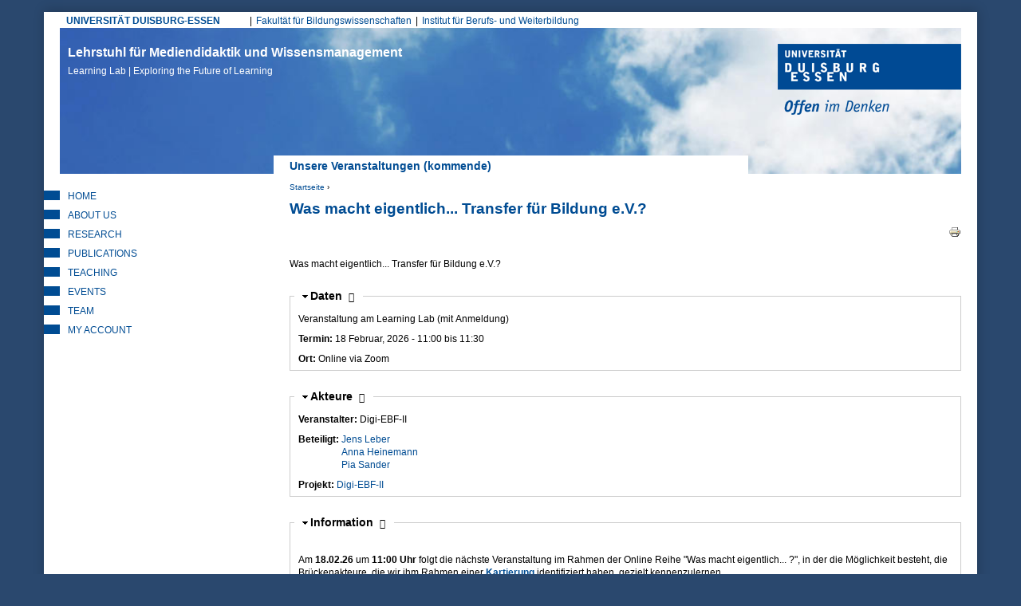

--- FILE ---
content_type: text/html; charset=utf-8
request_url: https://learninglab.uni-due.de/veranstaltungsliste
body_size: 7641
content:
<!DOCTYPE html PUBLIC "-//W3C//DTD XHTML+RDFa 1.0//EN"
  "http://www.w3.org/MarkUp/DTD/xhtml-rdfa-1.dtd">
<html xmlns="http://www.w3.org/1999/xhtml" xml:lang="de" version="XHTML+RDFa 1.0" dir="ltr"
  xmlns:content="http://purl.org/rss/1.0/modules/content/"
  xmlns:dc="http://purl.org/dc/terms/"
  xmlns:foaf="http://xmlns.com/foaf/0.1/"
  xmlns:og="http://ogp.me/ns#"
  xmlns:rdfs="http://www.w3.org/2000/01/rdf-schema#"
  xmlns:sioc="http://rdfs.org/sioc/ns#"
  xmlns:sioct="http://rdfs.org/sioc/types#"
  xmlns:skos="http://www.w3.org/2004/02/skos/core#"
  xmlns:xsd="http://www.w3.org/2001/XMLSchema#">

<head profile="http://www.w3.org/1999/xhtml/vocab">
  <meta http-equiv="Content-Type" content="text/html; charset=utf-8" />
<meta name="google-site-verification" content="lgtCJnNvMTHsMpssJ6YENjSYgcMFmVrgNWIrAIn0hPE" />
<meta name="author" content="Universitaet Duisburg-Essen, LearningLab" />
<meta name="keywords" content="elearning, e-learning, blended learning, didaktik, mediendidaktik, online-campus, online-lernen, fernstudium, leadership, lerninnovation" />
<meta name="robots" content="noarchive" />
<meta name="Generator" content="Drupal 7 (http://drupal.org)" />
<link rel="alternate" type="application/rss+xml" title="Unsere Veranstaltungen (kommende)" href="https://learninglab.uni-due.de/veranstaltungsliste/feed" />
<link rel="shortcut icon" href="https://learninglab.uni-due.de/profiles/medida/themes/ude/favicon.ico" type="image/vnd.microsoft.icon" />
<link rel="apple-touch-icon" sizes="180x180" href="/profiles/medida/themes/ude/favicon/apple-touch-icon.png" />
<link rel="icon" type="image/png" sizes="32x32" href="/profiles/medida/themes/ude/favicon/favicon-32x32.png" />
<link rel="icon" type="image/png" sizes="16x16" href="/profiles/medida/themes/ude/favicon/favicon-16x16.png" />
<meta name="msapplication-TileColor" content="#2a486e" />
<meta name="msapplication-TileImage" content="/profiles/medida/themes/ude/favicon/ms-icon-144x144.png" />
<meta name="theme-color" content="#2a486e" />
<meta name="MobileOptimized" content="width" />
<meta name="mobile-web-app-capable" content="yes" />
<meta name="apple-mobile-web-app-capable" content="yes" />
<meta name="HandheldFriendly" content="true" />
<meta name="viewport" content="width=device-width, initial-scale=1" />
<meta name="msapplication-config" content="/browserconfig.xml" />
<link rel="manifest" href="/profiles/medida/themes/ude/manifest.json" />
<link rel="mask-icon" href="/profiles/medida/themes/ude/favicon/safari-pinned-tab.svg" color="#2a486e" />
  <title>Unsere Veranstaltungen (kommende) | Lehrstuhl für Mediendidaktik und Wissensmanagement</title>
  <link type="text/css" rel="stylesheet" href="https://learninglab.uni-due.de/sites/default/files/css/css_xE-rWrJf-fncB6ztZfd2huxqgxu4WO-qwma6Xer30m4.css" media="all" />
<link type="text/css" rel="stylesheet" href="https://learninglab.uni-due.de/sites/default/files/css/css_sHQgtxT1djmNYacaCnmdAxfbl9ToFuEURA8TLxrdyO8.css" media="all" />
<link type="text/css" rel="stylesheet" href="https://learninglab.uni-due.de/sites/default/files/css/css_bEkKiPwzC5pE1MWUxtRpNCFz_SvELaQUsAktNkr3FCo.css" media="all" />
<link type="text/css" rel="stylesheet" href="https://learninglab.uni-due.de/sites/default/files/css/css_b-Oxe_wJeUHlQ0GvAr5Qt5sKoIm6DPqnH9SJDUZhSrU.css" media="all" />
<link type="text/css" rel="stylesheet" href="https://learninglab.uni-due.de/sites/default/files/css/css_z6EMdTncpXFruSo0agaMfTQdwQatOqj-oxTjORPvU00.css" media="print" />

<!--[if lte IE 7]>
<link type="text/css" rel="stylesheet" href="https://learninglab.uni-due.de/sites/default/files/css/css_B6fUHSjVyR6KRc_nLW1tK2G-r4gOSsQu6LaMuQ-5Pzk.css" media="all" />
<![endif]-->

<!--[if lte IE 6]>
<link type="text/css" rel="stylesheet" href="https://learninglab.uni-due.de/sites/default/files/css/css_Cvp3Uz5pzr-68pp5kT-TNFpx7Vrad1AwuINqBnquuzw.css" media="all" />
<![endif]-->
  <script type="text/javascript" src="https://learninglab.uni-due.de/sites/default/files/js/js_pTA6geK2jzzMJqLhqHk0rrD9u1vN1P1J_BC-7zCbIbM.js"></script>
<script type="text/javascript" src="https://learninglab.uni-due.de/sites/default/files/js/js_KCd8rbJYUruV1tRJnh4um34UYvyhlrSVCPR1jNko2h8.js"></script>
<script type="text/javascript" src="https://learninglab.uni-due.de/sites/default/files/js/js_h5rDSYLnUp7HzINNWPhx1g9twKqDHrb1whIv5RTuXJk.js"></script>
<script type="text/javascript" src="https://learninglab.uni-due.de/sites/default/files/js/js_BCArQi57_naQvO7hWg2BzgQlddnqmQO7CXtN9lS2m-s.js"></script>
<script type="text/javascript" src="https://learninglab.uni-due.de/sites/default/files/js/js_LHOURbGRYHFJlQQa5pwHxsPF4cXX9Cahs9xcNqHV4Ns.js"></script>
<script type="text/javascript">
<!--//--><![CDATA[//><!--
jQuery.extend(Drupal.settings, {"basePath":"\/","pathPrefix":"","setHasJsCookie":0,"ajaxPageState":{"theme":"ude","theme_token":"2OOhBZ0hW8kDBb2SRwiW_13vm-aC5fvLQP9YcCLssLA","js":{"sites\/all\/modules\/jquery_update\/replace\/jquery\/1.10\/jquery.min.js":1,"misc\/jquery-extend-3.4.0.js":1,"misc\/jquery-html-prefilter-3.5.0-backport.js":1,"misc\/jquery.once.js":1,"misc\/drupal.js":1,"misc\/form.js":1,"profiles\/medida\/modules\/drowl_util_headroomjs\/drowl_util_headroomjs.js":1,"public:\/\/languages\/de_1N8wfU_lV56HnFKXvAIYUd_9C-WOxZwGD4DPgBiCWj0.js":1,"sites\/all\/libraries\/colorbox\/jquery.colorbox-min.js":1,"sites\/all\/modules\/colorbox\/js\/colorbox.js":1,"sites\/all\/modules\/colorbox\/styles\/default\/colorbox_style.js":1,"sites\/all\/modules\/colorbox\/js\/colorbox_load.js":1,"sites\/all\/modules\/colorbox\/js\/colorbox_inline.js":1,"profiles\/medida\/libraries\/headroomjs\/headroom.min.js":1,"profiles\/medida\/libraries\/headroomjs\/jQuery.headroom.min.js":1,"misc\/collapse.js":1,"sites\/all\/modules\/field_group\/field_group.js":1,"profiles\/medida\/themes\/ude\/..\/..\/libraries\/jquery.matchheight.js\/dist\/jquery.matchHeight-min.js":1,"profiles\/medida\/themes\/ude\/js\/custom.functions.min.js":1,"profiles\/medida\/themes\/ude\/js\/custom.init.min.js":1},"css":{"modules\/system\/system.base.css":1,"modules\/system\/system.menus.css":1,"modules\/system\/system.messages.css":1,"modules\/system\/system.theme.css":1,"profiles\/medida\/modules\/drowl_util_headroomjs\/drowl_util_headroomjs.css":1,"modules\/aggregator\/aggregator.css":1,"modules\/book\/book.css":1,"sites\/all\/modules\/calendar\/css\/calendar_multiday.css":1,"modules\/comment\/comment.css":1,"sites\/all\/modules\/date\/date_repeat_field\/date_repeat_field.css":1,"modules\/field\/theme\/field.css":1,"modules\/node\/node.css":1,"modules\/search\/search.css":1,"modules\/user\/user.css":1,"profiles\/medida\/modules\/wrksreg_custom\/wrksreg_custom.css":1,"sites\/all\/modules\/views\/css\/views.css":1,"sites\/all\/modules\/ckeditor\/css\/ckeditor.css":1,"sites\/all\/modules\/media\/modules\/media_wysiwyg\/css\/media_wysiwyg.base.css":1,"sites\/all\/modules\/colorbox\/styles\/default\/colorbox_style.css":1,"sites\/all\/modules\/ctools\/css\/ctools.css":1,"sites\/all\/modules\/rate\/rate.css":1,"sites\/all\/modules\/biblio\/biblio.css":1,"sites\/all\/modules\/print\/print_ui\/css\/print_ui.theme.css":1,"sites\/all\/modules\/date\/date_api\/date.css":1,"profiles\/medida\/themes\/ude\/css\/html-reset.min.css":1,"profiles\/medida\/themes\/ude\/css\/wireframes.min.css":1,"profiles\/medida\/themes\/ude\/css\/layout.min.css":1,"profiles\/medida\/themes\/ude\/css\/objects.min.css":1,"profiles\/medida\/themes\/ude\/css\/page-backgrounds.min.css":1,"profiles\/medida\/themes\/ude\/css\/tabs.min.css":1,"profiles\/medida\/themes\/ude\/css\/pages.min.css":1,"profiles\/medida\/themes\/ude\/css\/blocks.min.css":1,"profiles\/medida\/themes\/ude\/css\/views-styles.min.css":1,"profiles\/medida\/themes\/ude\/css\/users.min.css":1,"profiles\/medida\/themes\/ude\/css\/nodes.min.css":1,"profiles\/medida\/themes\/ude\/css\/comments.min.css":1,"profiles\/medida\/themes\/ude\/css\/forms.min.css":1,"profiles\/medida\/themes\/ude\/css\/navigation.min.css":1,"profiles\/medida\/themes\/ude\/css\/fields.min.css":1,"profiles\/medida\/themes\/ude\/css\/webform.min.css":1,"profiles\/medida\/themes\/ude\/css\/print.min.css":1,"profiles\/medida\/themes\/ude\/css\/ie7.min.css":1,"profiles\/medida\/themes\/ude\/css\/ie6.min.css":1}},"colorbox":{"opacity":"0.85","current":"{current} von {total}","previous":"\u00ab Zur\u00fcck","next":"Weiter \u00bb","close":"Schlie\u00dfen","maxWidth":"98%","maxHeight":"98%","fixed":true,"mobiledetect":true,"mobiledevicewidth":"480px","file_public_path":"\/sites\/default\/files","specificPagesDefaultValue":"admin*\nimagebrowser*\nimg_assist*\nimce*\nnode\/add\/*\nnode\/*\/edit\nprint\/*\nprintpdf\/*\nsystem\/ajax\nsystem\/ajax\/*"},"drowl_util_headroomjs":{"module_path":"profiles\/medida\/modules\/drowl_util_headroomjs","drowl_util_headroomjs_triggering_element_selector":"#page","drowl_util_headroomjs_separate_region":1,"drowl_util_headroomjs_elements_to_clone_into":"","drowl_util_headroomjs_wrapper_classes":"","drowl_util_headroomjs_path_match_exclude":"admin\/*"},"field_group":{"hidden":"full","fieldset":"full"}});
//--><!]]>
</script>
  <link rel="alternate" type="application/rss+xml" title="News from Duisburg Learning Lab (RSS 2.0)" href="http://mediendidaktik.uni-due.de/node/feed" />
</head>
<body class="html not-front not-logged-in one-sidebar sidebar-first page-veranstaltungsliste section-veranstaltungsliste page-views clearfix" >
  <div id="skip-link">
    <a href="#main-menu" class="element-invisible element-focusable">Jump to Navigation</a>
  </div>
    
  <div id="drowl-headroom-wrapper" class="drowl-headroom-wrapper region region-drowl-headroom">
    <div class="region-inner">
    <div id="block-block-93" class="block block-block block--navbar-logo first odd">

      
  <div class="content">
    <a href="/"><img src="/system/files/ll-claim.png" width="350px" /></a>  </div>

</div><!-- /.block -->
<div id="block-block-95" class="block block-block last even">

      
  <div class="content">
    <button type="button" class="webks-offcanvas-trigger" aria-label="toggle menu">
  <span class="ico-seperate ico--menu"></span><span class="btn-label">Menü</span>
</button>  </div>

</div><!-- /.block -->
    </div>
  </div>


<div id="page-wrapper"><div id="page">

  <div id="page-top" class="clearfix">
    <div id="uni-due-link"><a href="http://www.uni-due.de" target="_blank">UNIVERSITÄT DUISBURG-ESSEN</a></div>
    	<h2 class="element-invisible">Hauptmenü</h2><ul id="main-menu" class="links inline clearfix"><li class="menu-7253 first"><a href="https://www.uni-due.de/biwi/" title="Website der Fakultät">Fakultät für Bildungswissenschaften</a></li>
<li class="menu-7255 last"><a href="https://www.uni-due.de/ibw/" title="">Institut für Berufs- und Weiterbildung</a></li>
</ul>      </div>


  <div id="header"><div class="section clearfix">

          <div id="name-and-slogan">
                  <div id="site-name">
            <a href="/" title="Startseite" rel="home">Lehrstuhl für Mediendidaktik und Wissensmanagement<br/><span>Learning Lab | Exploring the Future of Learning <span></a>
          </div>
              </div><!-- /#name-and-slogan -->
    
	    <div id="ude-logo"><a href="http://www.uni-due.de" target="_blank" title="Universität Duisburg-Essen"><img typeof="foaf:Image" src="https://learninglab.uni-due.de/profiles/medida/themes/ude/images/ude-logo.png" alt="Universität Duisburg-Essen" /></a></div>
  </div><!-- /.section -->

	<div id="page-title-wrapper" class="page-title-wrapper row">
    <div class="inner col-md-8 col-md-push-4 col-lg-9 col-lg-push-3">
  	                    <h1 class="title" id="page-title">Unsere Veranstaltungen (kommende)</h1>
                      </div>
	</div><!-- /#page-title -->

  </div><!-- /#header -->

  <div id="main-wrapper">
    <div id="main" class="row with-navigation">

    <div id="content" class="column col-md-8 col-md-push-4 col-lg-9 col-lg-push-3">

      <div class="section">
        <div class="breadcrumb"><h2 class="element-invisible">Sie sind hier</h2><a href="/">Startseite</a> › </div>        
        
        
                <a id="main-content"></a>

        
        
                          <div class="region region-content clearfix equal-height-container">
    <div id="block-system-main" class="block block-system first last odd">

      
  <div class="content">
    <div class="view view-workshops view-id-workshops view-display-id-page view-dom-id-7f9e3f15b4d06ca406846fc6df69b510">
        
  
  
      <div class="view-content">
        <div>
    <div id="node-16205" class="node node-termin view-mode-full clearfix" about="/veranstaltung/16205" typeof="sioc:Item foaf:Document">

        <h2 class="node-title"><a href="/veranstaltung/16205">Was macht eigentlich... Transfer für Bildung e.V.?</a></h2>
    <span property="dc:title" content="Was macht eigentlich... Transfer für Bildung e.V.?" class="rdf-meta element-hidden"></span><span property="sioc:num_replies" content="0" datatype="xsd:integer" class="rdf-meta element-hidden"></span>
  
  <div class="author-info clearfix">
          </div>

  <div class="content">
    <span class="print-link"><span class="print_html"><a href="https://learninglab.uni-due.de/print/16205" title="Druckoptimierte Version dieser Seite anzeigen." class="print-page" onclick="window.open(this.href); return false" rel="nofollow"><img class="print-icon" typeof="foaf:Image" src="https://learninglab.uni-due.de/sites/all/modules/print/icons/print_icon.png" width="16px" height="16px" alt="Druckversion" title="Druckversion" /></a></span></span><div class="field field-name-field-untertitel field-type-text-long field-label-hidden"><div class="field-items"><div class="field-item even"><p>Was macht eigentlich... Transfer für Bildung e.V.?</p>
</div></div></div><fieldset class="collapsible group-data field-group-fieldset form-wrapper"><legend><span class="fieldset-legend">Daten</span></legend><div class="fieldset-wrapper"><div class="field field-name-field-termin-art field-type-taxonomy-term-reference field-label-hidden"><div class="field-items"><div class="field-item even">Veranstaltung am Learning Lab (mit Anmeldung)</div></div></div><div class="field field-name-field-termin-start field-type-datestamp field-label-inline clearfix"><div class="field-label">Termin:&nbsp;</div><div class="field-items"><div class="field-item even"><span class="date-display-single">18 Februar, 2026 - <span class="date-display-range"><span class="date-display-start" property="dc:date" datatype="xsd:dateTime" content="2026-02-18T11:00:00+01:00">11:00</span> bis <span class="date-display-end" property="dc:date" datatype="xsd:dateTime" content="2026-02-18T11:30:00+01:00">11:30</span></span></span></div></div></div><div class="field field-name-field-termin-ort field-type-text field-label-inline clearfix"><div class="field-label">Ort:&nbsp;</div><div class="field-items"><div class="field-item even">Online via Zoom</div></div></div></div></fieldset>
<fieldset class="collapsible group-akteure field-group-fieldset form-wrapper"><legend><span class="fieldset-legend">Akteure</span></legend><div class="fieldset-wrapper"><div class="field field-name-field-termin-veranstalter field-type-text-long field-label-inline clearfix"><div class="field-label">Veranstalter:&nbsp;</div><div class="field-items"><div class="field-item even">Digi-EBF-II</div></div></div><div class="field field-name-field-termin-beteiligte field-type-entityreference field-label-inline clearfix"><div class="field-label">Beteiligt:&nbsp;</div><div class="field-items"><div class="field-item even"><a href="/users/jens-leber">Jens Leber</a></div><div class="field-item odd"><a href="/users/anna-heinemann">Anna Heinemann</a></div><div class="field-item even"><a href="/users/pia-sander">Pia Sander</a></div></div></div><div class="field field-name-field-projekt field-type-entityreference field-label-inline clearfix"><div class="field-label">Projekt:&nbsp;</div><div class="field-items"><div class="field-item even"><a href="/forschung/projekte/digi-ebf-ii">Digi-EBF-II</a></div></div></div></div></fieldset>
<fieldset class="collapsible group-informatonen field-group-fieldset form-wrapper"><legend><span class="fieldset-legend">Information</span></legend><div class="fieldset-wrapper"><div class="field field-name-field-information field-type-text-long field-label-hidden"><div class="field-items"><div class="field-item even"><p>Am <strong>18.02.26 </strong>um <strong>11:00 Uhr </strong>folgt die nächste Veranstaltung im Rahmen der Online Reihe "Was macht eigentlich... ?", in der die Möglichkeit besteht, die Brückenakteure, die wir ihm Rahmen einer <a href="https://digi-ebf.de/brueckenakteure"><strong><u>Kartierung </u></strong></a>identifiziert haben, gezielt kennenzulernen.</p>
<p><em>Brückenakteur im Fokus in dieser Session:</em> "<a href="https://transfer-politische-bildung.de/"><strong><u>Transfer für Bildung e.V.</u></strong></a>"</p>
<p>&gt;&gt;&gt; <a href="https://digi-ebf.de/was-macht-eigentlich"><strong><u>Informationen zur Reihe</u></strong></a></p>
</div></div></div></div></fieldset>
<fieldset class="collapsible group-program field-group-fieldset form-wrapper"><legend><span class="fieldset-legend">Registrierung &amp; Anmeldung </span></legend><div class="fieldset-wrapper"><div class="field field-name-field-termin-url field-type-link-field field-label-hidden"><div class="field-items"><div class="field-item even"><a href="https://digi-ebf.de/was-macht-eigentlich-transfer-fur-bildung-ev">Was macht eigentlich... Transfer für Bildung e.V.?</a></div></div></div></div></fieldset>
  </div>

  <ul class="links inline"><li class="0 first last"><a href="/"></a></li>
</ul>
  
</div><!-- /.node -->
  </div>
  <div>
    <div id="node-16207" class="node node-termin view-mode-full clearfix" about="/veranstaltung/16207" typeof="sioc:Item foaf:Document">

        <h2 class="node-title"><a href="/veranstaltung/16207">Vertiefungsworkshop Wissenschaftskommunikation</a></h2>
    <span property="dc:title" content="Vertiefungsworkshop Wissenschaftskommunikation" class="rdf-meta element-hidden"></span><span property="sioc:num_replies" content="0" datatype="xsd:integer" class="rdf-meta element-hidden"></span>
  
  <div class="author-info clearfix">
          </div>

  <div class="content">
    <span class="print-link"><span class="print_html"><a href="https://learninglab.uni-due.de/print/16207" title="Druckoptimierte Version dieser Seite anzeigen." class="print-page" onclick="window.open(this.href); return false" rel="nofollow"><img class="print-icon" typeof="foaf:Image" src="https://learninglab.uni-due.de/sites/all/modules/print/icons/print_icon.png" width="16px" height="16px" alt="Druckversion" title="Druckversion" /></a></span></span><div class="field field-name-field-untertitel field-type-text-long field-label-hidden"><div class="field-items"><div class="field-item even"><p>Vertiefungsworkshop Wissenschaftskommunikation</p>
</div></div></div><fieldset class="collapsible group-data field-group-fieldset form-wrapper"><legend><span class="fieldset-legend">Daten</span></legend><div class="fieldset-wrapper"><div class="field field-name-field-termin-art field-type-taxonomy-term-reference field-label-hidden"><div class="field-items"><div class="field-item even">Veranstaltung am Learning Lab (ohne Anmeldung)</div></div></div><div class="field field-name-field-termin-start field-type-datestamp field-label-inline clearfix"><div class="field-label">Termin:&nbsp;</div><div class="field-items"><div class="field-item even"><span class="date-display-range"><span class="date-display-start" property="dc:date" datatype="xsd:dateTime" content="2026-02-26T09:00:00+01:00">26 Februar, 2026 - 09:00</span> bis <span class="date-display-end" property="dc:date" datatype="xsd:dateTime" content="2026-02-27T12:00:00+01:00">27 Februar, 2026 - 12:00</span></span></div></div></div><div class="field field-name-field-termin-ort field-type-text field-label-inline clearfix"><div class="field-label">Ort:&nbsp;</div><div class="field-items"><div class="field-item even">online</div></div></div></div></fieldset>
<fieldset class="collapsible group-akteure field-group-fieldset form-wrapper"><legend><span class="fieldset-legend">Akteure</span></legend><div class="fieldset-wrapper"><div class="field field-name-field-termin-veranstalter field-type-text-long field-label-inline clearfix"><div class="field-label">Veranstalter:&nbsp;</div><div class="field-items"><div class="field-item even">Digi-EBF II</div></div></div><div class="field field-name-field-termin-beteiligte field-type-entityreference field-label-inline clearfix"><div class="field-label">Beteiligt:&nbsp;</div><div class="field-items"><div class="field-item even"><a href="/users/jens-leber">Jens Leber</a></div><div class="field-item odd"><a href="/users/anna-heinemann">Anna Heinemann</a></div><div class="field-item even"><a href="/users/pia-sander">Pia Sander</a></div></div></div><div class="field field-name-field-projekt field-type-entityreference field-label-inline clearfix"><div class="field-label">Projekt:&nbsp;</div><div class="field-items"><div class="field-item even"><a href="/forschung/projekte/digi-ebf-ii">Digi-EBF-II</a></div></div></div></div></fieldset>
<fieldset class="collapsible group-informatonen field-group-fieldset form-wrapper"><legend><span class="fieldset-legend">Information</span></legend><div class="fieldset-wrapper"><div class="field field-name-field-information field-type-text-long field-label-hidden"><div class="field-items"><div class="field-item even"><p>Die Wissenschaftskommunikation hat sich in den letzten Jahren professionalisiert und ist für einen produktiven Austausch zwischen Wissenschaft und Öffentlichkeit von zentraler<br />
Bedeutung.</p>
<p>Wissenschaftler*innen und Kommunikator*innen haben die Wahl zwischen vielen verschiedenen Formaten. Doch wie können die eigenen Zielsetzungen und Zielgruppen wirkungsvoll erreicht werden? Welches Format entspricht den individuellen Interessen und Fähigkeiten? Und was zeichnet gute Wissenschaftskommunikation angesichts großer gesellschaftlicher Herausforderungen aus? </p>
<p>Hierfür planen wir zusammen mit <em>Wissenschaft im Dialog (WiD)</em> für die Förderprojekte des Metavorhabens digi-ebf am<strong> 26. und 27. Februar 2026 (jeweils 09:00-12:00 Uhr)</strong> einen zweitägigen Online-Vertiefungsworkshop zur Wissenschaftskommunikation.</p>
<p>Im Workshop erhalten die Teilnehmer*innen einen Überblick über die Entwicklung, Formate und Strategien der Wissenschaftskommunikation. Anhand von Einzel- und Gruppenarbeiten, Praxisbeispielen und Plenardiskussionen lernen sie, wie sie ihre Inhalte wirkungsvoll vermitteln und in einen produktiven Dialog treten können.</p>
</div></div></div></div></fieldset>
<fieldset class="collapsible group-program field-group-fieldset form-wrapper"><legend><span class="fieldset-legend">Registrierung &amp; Anmeldung </span></legend><div class="fieldset-wrapper"><div class="field field-name-field-termin-url field-type-link-field field-label-hidden"><div class="field-items"><div class="field-item even">Vertiefungsworkshop Wissenschaftskommunikation</div></div></div></div></fieldset>
  </div>

  <ul class="links inline"><li class="0 first last"><a href="/"></a></li>
</ul>
  
</div><!-- /.node -->
  </div>
  <div>
    <div id="node-16215" class="node node-termin view-mode-full clearfix" about="/veranstaltung/16215" typeof="sioc:Item foaf:Document">

        <h2 class="node-title"><a href="/veranstaltung/16215">Abschlussveranstaltung VR Hybrid &amp; 3D Makerspace</a></h2>
    <span property="dc:title" content="Abschlussveranstaltung VR Hybrid &amp; 3D Makerspace" class="rdf-meta element-hidden"></span><span property="sioc:num_replies" content="0" datatype="xsd:integer" class="rdf-meta element-hidden"></span>
  
  <div class="author-info clearfix">
          </div>

  <div class="content">
    <span class="print-link"><span class="print_html"><a href="https://learninglab.uni-due.de/print/16215" title="Druckoptimierte Version dieser Seite anzeigen." class="print-page" onclick="window.open(this.href); return false" rel="nofollow"><img class="print-icon" typeof="foaf:Image" src="https://learninglab.uni-due.de/sites/all/modules/print/icons/print_icon.png" width="16px" height="16px" alt="Druckversion" title="Druckversion" /></a></span></span><fieldset class="collapsible group-data field-group-fieldset form-wrapper"><legend><span class="fieldset-legend">Daten</span></legend><div class="fieldset-wrapper"><div class="field field-name-field-termin-art field-type-taxonomy-term-reference field-label-hidden"><div class="field-items"><div class="field-item even">Veranstaltung am Learning Lab (ohne Anmeldung)</div></div></div><div class="field field-name-field-termin-start field-type-datestamp field-label-inline clearfix"><div class="field-label">Termin:&nbsp;</div><div class="field-items"><div class="field-item even"><span class="date-display-single">19 März, 2026 - <span class="date-display-range"><span class="date-display-start" property="dc:date" datatype="xsd:dateTime" content="2026-03-19T12:00:00+01:00">12:00</span> bis <span class="date-display-end" property="dc:date" datatype="xsd:dateTime" content="2026-03-19T16:00:00+01:00">16:00</span></span></span></div></div></div><div class="field field-name-field-termin-ort field-type-text field-label-inline clearfix"><div class="field-label">Ort:&nbsp;</div><div class="field-items"><div class="field-item even">S06 S01</div></div></div></div></fieldset>
<fieldset class="collapsible group-akteure field-group-fieldset form-wrapper"><legend><span class="fieldset-legend">Akteure</span></legend><div class="fieldset-wrapper"><div class="field field-name-field-termin-veranstalter field-type-text-long field-label-inline clearfix"><div class="field-label">Veranstalter:&nbsp;</div><div class="field-items"><div class="field-item even">Team von VR-Hybrid und Team vom 3D Makerspace</div></div></div><div class="field field-name-field-termin-beteiligte field-type-entityreference field-label-inline clearfix"><div class="field-label">Beteiligt:&nbsp;</div><div class="field-items"><div class="field-item even"><a href="/users/miriam-mulders-0">Miriam Mulders</a></div><div class="field-item odd"><a href="/users/dominik-evangelou">Dominik Evangelou</a></div><div class="field-item even"><a href="/users/kristian-tr-g">Kristian Träg</a></div></div></div><div class="field field-name-field-projekt field-type-entityreference field-label-inline clearfix"><div class="field-label">Projekt:&nbsp;</div><div class="field-items"><div class="field-item even"><a href="/VR-Hybrid">VR-Hybrid</a></div></div></div></div></fieldset>
  </div>

  <ul class="links inline"><li class="0 first last"><a href="/"></a></li>
</ul>
  
</div><!-- /.node -->
  </div>
    </div>
  
  
  
  
  
  
</div>  </div>

</div><!-- /.block -->
  </div>
        <a href="https://learninglab.uni-due.de/veranstaltungsliste/feed" class="feed-icon" title="Subscribe to Unsere Veranstaltungen (kommende)"><img typeof="foaf:Image" src="https://learninglab.uni-due.de/misc/feed.png" width="16" height="16" alt="Subscribe to Unsere Veranstaltungen (kommende)" /></a>
              </div><!-- /.section -->

    </div><!-- /#content -->

          <div class="first-sidebar-wrapper sidebar col-md-4 col-md-pull-8 col-lg-3 col-lg-pull-9">
          <div class="region region-sidebar-first column sidebar">
    <div class="region-inner clearfix">
      <div id="block-menu-menu-lehrstuhl-public" class="block block-menu visible-md-block visible-lg-block first last odd">

      
  <div class="content">
    <ul class="menu"><li class="first leaf"><a href="/" title="Aktuelle Infos vom Learning Lab der Universität Duisburg-Essen">Home</a></li>
<li class="collapsed"><a href="/ueberuns">About Us</a></li>
<li class="collapsed"><a href="/forschung">Research</a></li>
<li class="collapsed"><a href="/biblio" title="Publications ">Publications</a></li>
<li class="collapsed"><a href="/studium" title="BA/MA">Teaching</a></li>
<li class="collapsed"><a href="/termine/liste" title="Presentations, Workshops etc. ">Events</a></li>
<li class="collapsed"><a href="/kontakt" title="Mitarbeitende am Learning Lab">Team</a></li>
<li class="last leaf"><a href="/user" title="">My Account</a></li>
</ul>  </div>

</div><!-- /.block -->
    </div>
  </div>
      </div>
        
  </div></div><!-- /#main, /#main-wrapper -->

  
  <div id="page-bottom" class="clearfix">

    <div id="secondary-menu-wrapper">

    <h2 class="element-invisible">Sekundär Menü</h2><ul id="secondary-menu" class="links inline clearfix"><li class="menu-877 first"><a href="/impressum" title="">Impressum</a></li>
<li class="menu-15103"><a href="/impressum" title="">Datenschutzerklärung</a></li>
<li class="menu-876 last"><a href="/contact" title="">Kontakt</a></li>
</ul>
    </div><!-- /#secondary-menu-wrapper -->

    <div id="page-bottom-crecidentials">
      <div>© Universität Duisburg-Essen | - </div>
      <a href="mailto:admin@mediendidaktik.de">admin@mediendidaktik.de</a>    </div><!-- /#page-bottom-crecidentials -->
  </div><!-- /#page-bottom -->

</div></div><!-- /#page, /#page-wrapper -->

  <div id="webks-offcanvas-layer" class="webks-offcanvas-layer">
      <div class="region region-offcanvas-menu">
    <div id="block-menu-block-2" class="block block-menu-block block-menu-block webks-menu-dropdown first last odd">

      
  <div class="content">
    <div class="menu-block-wrapper menu-block-2 menu-name-menu-lehrstuhl---public parent-mlid-0 menu-level-1">
  <ul class="menu"><li class="first leaf menu-mlid-554"><a href="/" title="Aktuelle Infos vom Learning Lab der Universität Duisburg-Essen">Home</a></li>
<li class="expanded menu-mlid-7957"><a href="/ueberuns">About Us</a><ul class="menu"><li class="first collapsed menu-mlid-849"><a href="/leitbild">Mission Statement</a></li>
<li class="leaf menu-mlid-7959"><a href="/lehrstuhl-seite/5367" title="">Design-based Research</a></li>
<li class="last leaf menu-mlid-3465"><a href="/hintergrund">Background</a></li>
</ul></li>
<li class="expanded menu-mlid-854"><a href="/forschung">Research</a><ul class="menu"><li class="first leaf menu-mlid-862"><a href="/forschung/projekte" title="">Projects</a></li>
<li class="leaf menu-mlid-9453"><a href="/edtech-journals" title="Journals">Journals</a></li>
<li class="leaf menu-mlid-18085"><a href="/lehrstuhl-seite/12455" title="Research Literature">Literatur</a></li>
<li class="last expanded menu-mlid-19703"><a href="/instruments">Research Instruments</a><ul class="menu"><li class="first last leaf menu-mlid-20481"><a href="/instruments-collection" title="Database of  Research Instrument ">Database</a></li>
</ul></li>
</ul></li>
<li class="expanded menu-mlid-858"><a href="/biblio" title="Publications ">Publications</a><ul class="menu"><li class="first leaf menu-mlid-880"><a href="/biblio/authors" title="">Authors</a></li>
<li class="leaf menu-mlid-10093"><a href="/studium/pr%C3%BCfungsarbeiten/liste-der-abschlussarbeiten" title="Auswahl">Thesis</a></li>
<li class="leaf menu-mlid-11747"><a href="https://www.youtube.com/channel/UCTwdt_NTldfjr0CRIgKr3Ew" title="YouTube-Kanal des Learning Lab ">YouTube: Lab</a></li>
<li class="last leaf menu-mlid-20483"><a href="https://www.youtube.com/c/mediendidaktik" title="Vorträge und Lehrvideos vom Learning Lab">YouTube: Didaktik</a></li>
</ul></li>
<li class="expanded menu-mlid-859"><a href="/studium" title="BA/MA">Teaching</a><ul class="menu"><li class="first leaf menu-mlid-2167"><a href="https://didaktik.info" title="Begleitweb zu Lehrbüchern &quot;Didaktik&quot; und &quot;Mediendidaktik&quot; ">Begleitweb &gt;</a></li>
<li class="expanded menu-mlid-912"><a href="/pr%C3%BCfungsarbeiten" title="Informationen zu mündlichen und schriftlichen Prüfungen">Prüfungsarbeiten (Infos)</a><ul class="menu"><li class="first leaf menu-mlid-913"><a href="/studium/pr%C3%BCfungsarbeiten/aufbau">Aufbau</a></li>
<li class="leaf menu-mlid-19709"><a href="/studium/masterarbeit" title="">Vorgehen</a></li>
<li class="leaf menu-mlid-915"><a href="/studium/pr%C3%BCfungsarbeiten/themen" title="Ansprechpartner am Learning Lab für Abschlussarbeiten">Betreuung</a></li>
<li class="last leaf menu-mlid-914"><a href="/studium/pr%C3%BCfungsarbeiten/kriterien">Bewertungskriterien</a></li>
</ul></li>
<li class="leaf menu-mlid-20505"><a href="/studium/pr%C3%BCfungsarbeiten/liste-der-abschlussarbeiten" title="">Prüfungsarbeiten (Liste)</a></li>
<li class="last leaf menu-mlid-855"><a href="/phd" title="Promotion am Learning Lab">Promotion (PhD)</a></li>
</ul></li>
<li class="expanded menu-mlid-3537"><a href="/termine/liste" title="Presentations, Workshops etc. ">Events</a><ul class="menu"><li class="first last leaf menu-mlid-20489"><a href="https://learninglab.uni-due.de/veranstaltungsliste" title="our events ">@UDE</a></li>
</ul></li>
<li class="expanded menu-mlid-852"><a href="/kontakt" title="Mitarbeitende am Learning Lab">Team</a><ul class="menu"><li class="first expanded menu-mlid-3535"><a href="/kerres/kerresblog">Michael Kerres</a><ul class="menu"><li class="first leaf menu-mlid-9529"><a href="/kerres/cv">C.V.</a></li>
<li class="last leaf menu-mlid-9531"><a href="/user/3/biblio" title="Publikationen ">Publikationen</a></li>
</ul></li>
<li class="leaf menu-mlid-2135"><a href="/ueber-uns/anreise" title="Anfahrtsskizze, Übernachtung,">Anreise</a></li>
<li class="leaf menu-mlid-19181"><a href="/alumni">Ehemalige</a></li>
<li class="last leaf menu-mlid-2133"><a href="/contact" title="Formular für Ihre Anfragen">Kontaktformular</a></li>
</ul></li>
<li class="last leaf menu-mlid-20491"><a href="/user" title="">My Account</a></li>
</ul></div>
  </div>

</div><!-- /.block -->
  </div><!-- /.region -->
  </div>
  </body>
</html>
